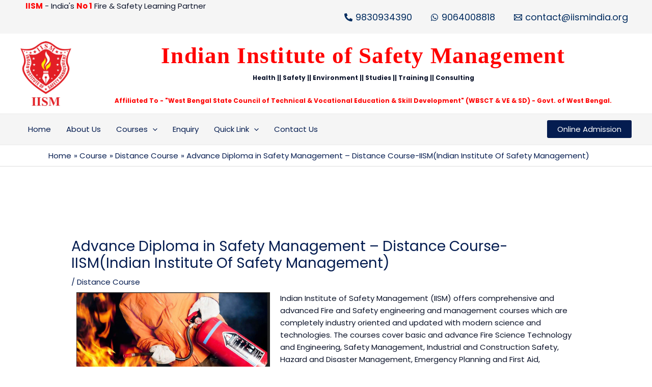

--- FILE ---
content_type: text/css
request_url: https://iismindia.org/wp-content/uploads/elementor/css/post-612.css?ver=1688792967
body_size: 170
content:
.elementor-612 .elementor-element.elementor-element-e2c532a{--divider-border-style:dashed;--divider-color:#041C50;--divider-border-width:1px;}.elementor-612 .elementor-element.elementor-element-e2c532a .elementor-divider-separator{width:100%;margin:0 auto;margin-center:0;}.elementor-612 .elementor-element.elementor-element-e2c532a .elementor-divider{text-align:center;padding-top:40px;padding-bottom:40px;}.elementor-612 .elementor-element.elementor-element-e2c532a .elementor-divider__text{color:#041C50;font-family:"Poppins", Sans-serif;font-weight:400;}.elementor-612 .elementor-element.elementor-element-aab1bc5{text-align:left;}.elementor-612 .elementor-element.elementor-element-aab1bc5 .elementor-heading-title{color:#041C50;font-family:"Poppins", Sans-serif;font-weight:600;}.elementor-612 .elementor-element.elementor-element-b73ea73 > .elementor-element-populated{border-style:solid;border-color:#041C50;box-shadow:0px 6px 8px 3px #DFDFDF;transition:background 0.3s, border 0.3s, border-radius 0.3s, box-shadow 0.3s;margin:010px 010px 010px 010px;--e-column-margin-right:010px;--e-column-margin-left:010px;}.elementor-612 .elementor-element.elementor-element-b73ea73 > .elementor-element-populated, .elementor-612 .elementor-element.elementor-element-b73ea73 > .elementor-element-populated > .elementor-background-overlay, .elementor-612 .elementor-element.elementor-element-b73ea73 > .elementor-background-slideshow{border-radius:1px 1px 1px 1px;}.elementor-612 .elementor-element.elementor-element-b73ea73 > .elementor-element-populated > .elementor-background-overlay{transition:background 0.3s, border-radius 0.3s, opacity 0.3s;}.elementor-612 .elementor-element.elementor-element-c570dbf > .elementor-widget-container{margin:5px 5px 5px 5px;}.elementor-612 .elementor-element.elementor-element-199bf8d > .elementor-element-populated{border-style:solid;border-color:#041C50;box-shadow:0px 6px 8px 3px #DFDFDF;transition:background 0.3s, border 0.3s, border-radius 0.3s, box-shadow 0.3s;margin:010px 010px 010px 010px;--e-column-margin-right:010px;--e-column-margin-left:010px;}.elementor-612 .elementor-element.elementor-element-199bf8d > .elementor-element-populated, .elementor-612 .elementor-element.elementor-element-199bf8d > .elementor-element-populated > .elementor-background-overlay, .elementor-612 .elementor-element.elementor-element-199bf8d > .elementor-background-slideshow{border-radius:0px 0px 0px 0px;}.elementor-612 .elementor-element.elementor-element-199bf8d > .elementor-element-populated > .elementor-background-overlay{transition:background 0.3s, border-radius 0.3s, opacity 0.3s;}.elementor-612 .elementor-element.elementor-element-ad6374e > .elementor-widget-container{margin:5px 5px 5px 5px;}@media(max-width:1024px){.elementor-612 .elementor-element.elementor-element-b73ea73 > .elementor-element-populated{margin:10px 10px 10px 10px;--e-column-margin-right:10px;--e-column-margin-left:10px;}.elementor-612 .elementor-element.elementor-element-199bf8d > .elementor-element-populated{margin:10px 10px 10px 10px;--e-column-margin-right:10px;--e-column-margin-left:10px;}}@media(min-width:768px){.elementor-612 .elementor-element.elementor-element-9a242fe{width:40%;}.elementor-612 .elementor-element.elementor-element-ebbfb7a{width:60%;}.elementor-612 .elementor-element.elementor-element-b73ea73{width:49.999%;}.elementor-612 .elementor-element.elementor-element-199bf8d{width:50.001%;}}@media(max-width:767px){.elementor-612 .elementor-element.elementor-element-e2c532a .elementor-divider-separator{width:100%;margin:0 auto;margin-center:0;}.elementor-612 .elementor-element.elementor-element-e2c532a .elementor-divider{text-align:center;}.elementor-612 .elementor-element.elementor-element-aab1bc5{text-align:center;}.elementor-612 .elementor-element.elementor-element-b73ea73 > .elementor-element-populated{margin:010px 010px 010px 010px;--e-column-margin-right:010px;--e-column-margin-left:010px;}.elementor-612 .elementor-element.elementor-element-199bf8d > .elementor-element-populated{margin:10px 10px 10px 10px;--e-column-margin-right:10px;--e-column-margin-left:10px;}}